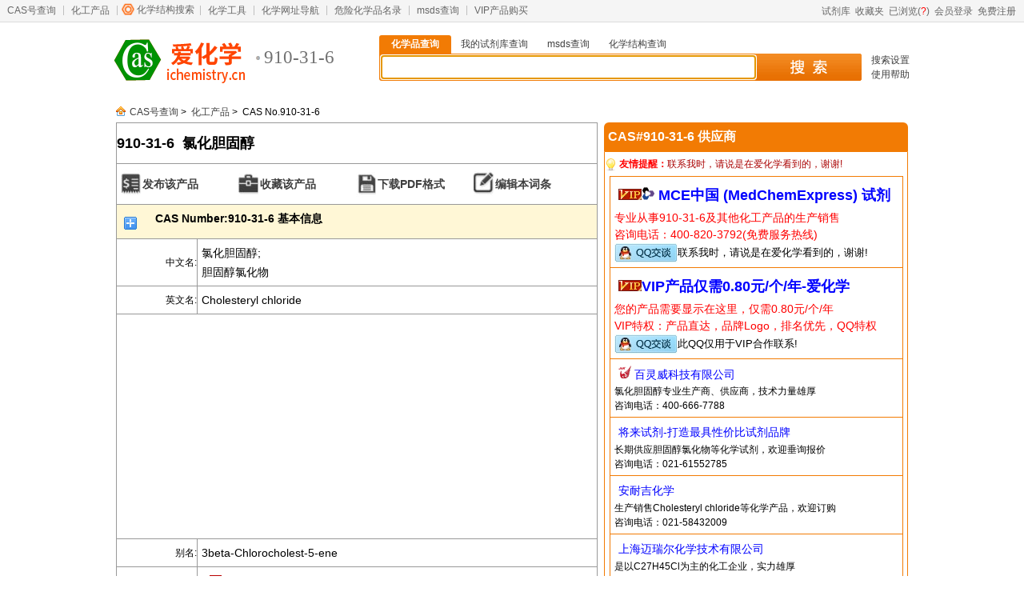

--- FILE ---
content_type: text/html; Charset=GB2312
request_url: http://www.ichemistry.cn/chemistry/910-31-6.htm
body_size: 6296
content:

<!DOCTYPE html PUBLIC "-//W3C//DTD XHTML 1.0 Transitional//EN" "http://www.w3.org/TR/xhtml1/DTD/xhtml1-transitional.dtd">
<html xmlns="http://www.w3.org/1999/xhtml" >
<HEAD><TITLE>CAS:910-31-6|氯化胆固醇_爱化学</TITLE>
<META http-equiv=content-type content="text/html; charset=gb2312">
<meta name="description" content="化工产品查询提供CAS号910-31-6,氯化胆固醇,胆固醇氯化物,Cholesteryl chloride,C27H45Cl物理化学基本性质,分子式,分子结构,密度,熔点,沸点,价格,作用,应用,供应商,危险品标志,别名等信息">
<meta name="keywords" content="910-31-6,氯化胆固醇,胆固醇氯化物,C27H45Cl,CAS NO.,化工产品信息">
<SCRIPT type=text/javascript>var CAS="910-31-6";var ICID=19659;</SCRIPT>

<style type="text/css">
<!--
.style99694{padding:5px;line-height:24px; font-size:14px;}
-->
</style>
<link rel="stylesheet" href="/images/icheminfo.css?v=1.1">
</HEAD>
<BODY class=HomePage>
<link rel="stylesheet" href="http://www.ichemistry.cn/images/global.css?v=1.2">

<link rel="stylesheet" href="http://code.jquery.com/ui/1.12.1/themes/base/jquery-ui.min.css">
<script type="text/javascript" src="http://code.jquery.com/jquery-1.12.4.min.js"  media="all"></script>
<script language="javascript" src="http://code.jquery.com/ui/1.12.1/jquery-ui.min.js" type="text/javascript"></script>

<script language="javascript" src="http://www.ichemistry.cn/js/jquery.plugin.js?v=1.1" type="text/javascript"></script>
<script language="javascript" src="http://www.ichemistry.cn/js/global.js?v=1.46" type="text/javascript" ></script>
<script language="javascript">var _hmt = _hmt || []; </script>
<div id="site-nav">
  <div id="site-nav-bd">
      <ul class="quick-menu">
		  <li class="services"><a href="http://www.ichemistry.cn/">CAS号查询</a></li>
	　　　<li class="services"><a href='http://www.ichemistry.cn/chemistry/'>化工产品</a></li>
	　　　<li class="structure-search"><s></s><a href='http://www.ichemistry.cn/structure.asp'>化学结构搜索</a></li>
	　　　<li class="services"><a href='http://www.ichemistry.cn/chemtool/'>化学工具</a></li>
	　　　<li class="services"><a href='http://www.ichemistry.cn/daohang.asp'>化学网址导航</a></li>
	      <li class="services"><a href='http://www.ichemistry.cn/weixianpin/'>危险化学品名录</a></li>
		  <li class="services"><a href='http://www.ichemistry.cn/msds/'>msds查询</a></li>
	　　　<li class="services last"><a href='/chemtool/vip.asp'>VIP产品购买</a></li>
      </ul> 
    <div class="login-info" id="logininfo"></div>
  </div>
</div>

<div id="J_LayoutHd" class="layout layout-hd">
	<div id="logoID" class="logo">
		<a href="http://www.ichemistry.cn/" target="_self"><img src="http://www.ichemistry.cn/images/logo.png" width="181" height="57" alt="CAS号查询" title="CAS号查询-爱化学" /></a><h1>910-31-6</h1>
	</div>
  
	<div class="search search-status-focus" id="J_Search" role="search">
		<div class="search-triggers">
			<ul class="ks-switchable-nav">
			<li class="J_SearchTab selected" id="s0"><a href="javascript:void(0)" onclick="ichange(0)" target="_self">化学品查询</a><!--[if lt IE 9]><s class="search-fix search-fix-triggerlt"></s><s class="search-fix search-fix-triggerrt"></s><![endif]--></li>
			<li class="J_SearchTab " id="s1"><a href="javascript:void(0)" onclick="ichange(1)" target="_self">我的试剂库查询</a><!--[if lt IE 9]><s class="search-fix search-fix-triggerlt"></s><s class="search-fix search-fix-triggerrt"></s><![endif]--></li>
			<li class="J_SearchTab " id="s2"><a href="javascript:void(0)" onclick="ichange(2)" target="_self">msds查询</a><!--[if lt IE 9]><s class="search-fix search-fix-triggerlt"></s><s class="search-fix search-fix-triggerrt"></s><![endif]--></li>
			<li class="J_SearchTab"><a href="http://www.ichemistry.cn/structure.asp" target="_self">化学结构查询</a></li>
			</ul>
		</div>
		<div class="search-panel">
			<form target="_top" action="http://search.ichemistry.cn" name="chem" id="J_TSearchForm">
				<div class="search-panel-fields">
				 <input id="keys" name="keys" accesskey="s" autofocus="true" autocomplete="off" x-webkit-speech x-webkit-grammar="builtin:translate"  onkeydown="stplkeytype(event);" onkeyup="plkeytype();" value="" />        
				</div>
				<button type="submit" id="searchbutton" onclick="isearch()">搜 索</button>
				<input type=hidden value=0 name="onlymy" id="onlymy">
				<input type=hidden value=2 name="types" id="types">
				<input type=hidden name="tz" value="1">
			</form>
		</div>
		<div class="search-tips">
			<a href="http://www.ichemistry.cn/diy.asp">搜索设置</a><br />
			<a href="http://www.ichemistry.cn/post/chem_h.asp">使用帮助</a>
		</div>
		<div class="search-hots" id="searchwarming"></div>
	</div>
</div>
<div style="text-align:center; padding-top:6px;"><script language="javascript" src="http://www.ichemistry.cn/js/ad_chemicals_970x90.js?v=1.1" type="text/javascript"></script>
</div>
<SCRIPT src="/js/cas.js?v=1.5" type=text/javascript></SCRIPT>
<DIV id="daohang"><A class="home" href="http://www.ichemistry.cn">CAS号查询</A> &gt;&nbsp; <A href="/chemistry/">化工产品</A> &gt;&nbsp; CAS No.910-31-6</DIV>

<!--BodyBox Begin-->
<div id="BodyBox">
	<DIV id="ChemLeftBox">
	<h2>910-31-6&nbsp;&nbsp;氯化胆固醇</h2>

	    <div id="CasAction">
		    
			<a  href="#" onclick="return false" id="SaleCAS">发布该产品</a>
			<a href="javascript:void(0)" onClick="StoreCAS('910-31-6')" id="StoreCAS">收藏该产品</a>
			<a href="/chemistry/pdf/910-31-6.pdf" target="_blank" onClick="javascript:_hmt.push(['_trackPageview','/pdf/download/910-31-6']);" id="DownPDF">下载PDF格式</a>
			<a  href="#" onclick="return false" id="EditCAS">编辑本词条</a>
		</div>
		<table class="ChemicalInfo" rules="all">
		<tr><td colspan="2" class="trclass">CAS Number:910-31-6 基本信息<div class="bdsharebuttonbox"><a href="#" class="bds_more" data-cmd="more"></a></div></td>
		</tr>
		<tr><td class="ltd">中文名:<span id="chemhd">34433</span></td>
		<td class="style99694">氯化胆固醇;<br>胆固醇氯化物</td></tr><tr><td class="ltd">英文名:<span id="chemhd">14609</span></td>
		<td class="style99694">Cholesteryl chloride</td></tr>
		<tr><td colspan="2"><div id="ChemInfoAdd_Left1"><SCRIPT src="/js/ad_ChemInfoAdd_Left1.js?v=1.1" type=text/javascript></SCRIPT></div>
		</td></tr>
		<tr><td class="ltd" >别名:</td>
			   <td class="style99694">3beta-Chlorocholest-5-ene</td></tr><tr><td class="ltd">分子结构:</td>
		<td class="style99694"><div ID="structureDIV"><div class="indexFocus"><div id="movePic1" class="focusBox"><div class="bigPic" id="oPic"><ul>      <li><img ID="structure" src='http://ichemistry.cn/png_structures/910-31-6.png' alt="CAS:910-31-6_氯化胆固醇的分子结构"></li><li><img src="http://ichemistry.cn/PNG-ichemistry/910-31-6.png" alt="CAS:910-31-6_氯化胆固醇的分子结构" /></li></ul></div><div class="btn" id="oBtn"><ul><li>1</li><li>2</li></ul></div></div></div><script type="text/javascript">mainfun("movePic1",200000)</script></div></div></td></tr><tr><td class="ltd">分子式:</td>
		<td class="style99694">C<sub>27</sub>H<sub>45</sub>Cl</td></tr><tr><td class="ltd">分子量:</td>
		<td class="style99694">405.10</td></tr>
		<tr><td class="ltd"><div id="lcas"><a href=http://www.ichemistry.cn/chemtool/26.htm target=_blank>CAS登录号</a>:</div></td>
		<td class="style99694"><div id="rcas">910-31-6<input type=button id="CASID" value="复制" onClick="iecopy('910-31-6','copystatus')"><span id="copystatus"></span></div></td></tr>
		<tr><td class="ltd">EINECS登录号:</td>
		<td class="style99694">213-004-4</td></tr><tr><td class="ltd">InChI:</td>
		<td class="style99694">1S/C27H45Cl/c1-18(2)7-6-8-19(3)23-11-12-24-22-10-9-20-17-21(28)13-15-26(20,4)25(22)14-16-27(23,24)5/h9,18-19,21-25H,6-8,10-17H2,1-5H3/t19-,21?,22+,23-,24+,25+,26+,27-/m1/s1</td></tr>
		<tr><td colspan="2" class="trclass">物理化学性质</td>
		</tr>
		<tr><td class="ltd">熔点:</td><td class="style99694">93-96&#186;C</td></tr><tr><td class="ltd">比旋光度:</td><td class="style99694">-30&#186;(C=1,CHLOROFORM)</td></tr><tr><td class="ltd">性质描述:</td><td class="style99694">熔点95-97℃</td></tr>
		<tr><td colspan="2" class="trclass">安全信息</td>
		</tr>
		<tr><td class="ltd"><a href="/chemtool/safety_description.asp" target="_blank">安全说明</a>:</td>
		<td class="style99694">S22：不要吸入粉尘。 <br>S24/25：防止皮肤和眼睛接触。 <br></td></tr>
		<tr><td colspan="2"><div id="ChemInfoAdd_Left2"><SCRIPT src="/js/ad_ChemInfoAdd_Left2.js" type=text/javascript></SCRIPT></div></td></tr>
		<tr><td colspan="2" align="center" height="35" bgcolor="#FFF7D6" class="trclass" title='2026/1/18 15:15:30 27毫秒'>相关化学品信息</td></tr><tr><td colspan="2" align="center"><a href="http://www.ichemistry.cn/chemistry/91-00-9.htm" target="_blank">二苯甲胺</a>&nbsp;&nbsp;<a href="http://www.ichemistry.cn/chemistry/91-01-0.htm" target="_blank">二苯甲醇</a>&nbsp;&nbsp;<a href="http://www.ichemistry.cn/chemistry/91-02-1.htm" target="_blank">2-苯甲酰基吡啶</a>&nbsp;&nbsp;<a href="http://www.ichemistry.cn/chemistry/91-04-3.htm" target="_blank">2-羟基-5-甲基间苯二甲醇</a>&nbsp;&nbsp;<a href="http://www.ichemistry.cn/chemistry/91-10-1.htm" target="_blank">2,6-二甲氧基苯酚</a>&nbsp;&nbsp;<a href="http://www.ichemistry.cn/chemistry/91-13-4.htm" target="_blank">1,2-二(溴甲基)苯</a>&nbsp;&nbsp;<a href="http://www.ichemistry.cn/chemistry/91-15-6.htm" target="_blank">1,2-二氰基苯</a>&nbsp;&nbsp;<a href="http://www.ichemistry.cn/chemistry/91-16-7.htm" target="_blank">邻苯二甲醚</a>&nbsp;&nbsp;<a href="http://www.ichemistry.cn/chemistry/91-17-8.htm" target="_blank">萘烷</a>&nbsp;&nbsp;<a href="http://www.ichemistry.cn/chemistry/91-19-0.htm" target="_blank">喹喔啉</a>&nbsp;&nbsp;<a href="http://www.ichemistry.cn/chemistry/91-20-3.htm" target="_blank">萘</a>&nbsp;&nbsp;<a href="http://www.ichemistry.cn/chemistry/91-22-5.htm" target="_blank">喹啉</a>&nbsp;&nbsp;<a href="http://www.ichemistry.cn/chemistry/91-23-6.htm" target="_blank">2-硝基苯甲醚</a>&nbsp;&nbsp;<a href="http://www.ichemistry.cn/chemistry/91-29-2.htm" target="_blank">4'-氨基-4-硝基二苯胺-2-磺酸</a>&nbsp;&nbsp;<a href="http://www.ichemistry.cn/chemistry/91-30-5.htm" target="_blank">4-氨基二苯胺-2-磺酸</a>&nbsp;&nbsp;<a href="http://www.ichemistry.cn/chemistry/91-35-0.htm" target="_blank">2-氨基苯酚-4-(2'-羧基)磺酰苯胺</a>&nbsp;&nbsp;<a href="http://www.ichemistry.cn/chemistry/91-40-7.htm" target="_blank">N-苯基邻氨基苯甲酸</a>&nbsp;&nbsp;<a href="http://www.ichemistry.cn/chemistry/91-44-1.htm" target="_blank">7-二乙氨基-4-甲基香豆素</a>&nbsp;&nbsp;<a href="http://www.ichemistry.cn/chemistry/91-49-6.htm" target="_blank">N-丁基乙酰苯胺</a>&nbsp;&nbsp;<a href="http://www.ichemistry.cn/chemistry/91-52-1.htm" target="_blank">2,4-二甲氧基苯甲酸</a>&nbsp;&nbsp;<a href="http://www.ichemistry.cn/chemistry/91-53-2.htm" target="_blank">乙氧基喹啉</a>&nbsp;&nbsp;<a href="http://www.ichemistry.cn/chemistry/91-55-4.htm" target="_blank">2,3-二甲基吲哚</a>&nbsp;&nbsp;<a href="http://www.ichemistry.cn/chemistry/91-56-5.htm" target="_blank">吲哚-2,3-二酮</a>&nbsp;&nbsp;<a href="http://www.ichemistry.cn/chemistry/91-57-6.htm" target="_blank">2-甲基萘</a>&nbsp;&nbsp;<a href="http://www.ichemistry.cn/chemistry/91-58-7.htm" target="_blank">2-氯萘</a>&nbsp;&nbsp;<a href="http://www.ichemistry.cn/chemistry/91-59-8.htm" target="_blank">2-萘胺</a>&nbsp;&nbsp;<a href="http://www.ichemistry.cn/chemistry/91-60-1.htm" target="_blank">2-萘硫醇</a>&nbsp;&nbsp;<a href="http://www.ichemistry.cn/chemistry/91-62-3.htm" target="_blank">6-甲基喹啉</a>&nbsp;&nbsp;<a href="http://www.ichemistry.cn/chemistry/91-63-4.htm" target="_blank">2-甲基喹啉</a>&nbsp;&nbsp;<a href="http://www.ichemistry.cn/chemistry/91-64-5.htm" target="_blank">香豆素</a>&nbsp;&nbsp;708</td>
		</tr>
		<tr>
		<td colspan="2" ><span id="spanlaw"></span></td>
		</tr>
		</table>
	</DIV>
	<div id="ChemRightBox">
		<div class="BoxNoTitle ChemInfoAdd" id="ChemInfoAdd_Right1"></div>
		<div id="SupplyBox">			
			<div class="BoxTitle">CAS#910-31-6 供应商<span id="hits"></span></div>						
			<div class="BoxInfos">
				<div class="TelNotice"><strong style="color:red;">友情提醒：</strong>联系我时，请说是在爱化学看到的，谢谢!</div>
				<!--<div class="vipSupplyInfo"><div class="SupplyTitle"><IMG border=0 alt=VIP产品 src="/images/vip2.gif" width=29 height=14>VIP产品仅需0.24元/个/年-爱化学</div><span class="red">您的产品需要显示在这里，仅需0.24元/个/年<BR />VIP特权：产品直达，品牌Logo，排名优先，VIP Logo</span><BR /><a target="_blank" rel="nofollow" href="http://wpa.qq.com/msgrd?v=3&uin=97126305&site=qq&menu=yes"><img border="0" src="http://wpa.qq.com/pa?p=2:97126305:51" alt="点击这里给我发消息"/></a></div>			-->	
				<div id="AllSupply">
						<div class="vipSupplyInfo"><div class="SupplyTitle"><IMG border=0 alt=VIP产品 src="/images/vip2.gif" width=29 height=14><img width=16 height=16 src="/uploadfile/ico/20250902171034142.ico" alt="品牌Logo">&nbsp;<a href="https://www.medchemexpress.cn/cholesteryl-chloride.html" rel="nofollow" target="_blank" onClick=javascript:iTracker('910-31-6',7207,'https://www.medchemexpress.cn/cholesteryl-chloride.html');_hmt.push(['_trackPageview','/gongyingshang/www.medchemexpress.cn']);_hmt.push(['_trackEvent','VIPUrl','910-31-6','www.medchemexpress.cn']);>MCE中国 (MedChemExpress)  试剂</a></div><span class='des'>专业从事910-31-6及其他化工产品的生产销售</span><br>咨询电话：400-820-3792(免费服务热线)<BR /><a target="_blank" rel="nofollow" href="tencent://message/?v=3&site=爱化学&menu=yes&uin=792376953" onClick=javascript:iTracker('910-31-6',7207,'792376953');copygys('910-31-6');_hmt.push(['_trackEvent','VIPQQ','910-31-6','www.medchemexpress.cn']);_hmt.push(['_trackPageview','/qq/www.medchemexpress.cn/']);><img style="vertical-align:middle" border=0 src="/images/qqonline-2.gif" alt="点击这里给我发消息"/></a><font color=black size=2>联系我时，请说是在爱化学看到的，谢谢!</font></span></div>
<div class="vipSupplyInfo"><div class="SupplyTitle"><IMG border=0 alt=VIP产品 src="/images/vip2.gif" width=29 height=14>VIP产品仅需0.80元/个/年-爱化学</div><span class="red">您的产品需要显示在这里，仅需0.80元/个/年<BR />VIP特权：产品直达，品牌Logo，排名优先，QQ特权</span><BR /><a target="_blank" rel="nofollow" href="tencent://message/?v=3&uin=97126305&site=qq&menu=yes"><img border=0  style="vertical-align:middle" src="/images/qqonline-2.gif" alt="点击这里给我发消息"/></a><font color=black size=2>此QQ仅用于VIP合作联系!</font></div><div class="SupplyInfo"><div class="SupplyTitle"><img width=16 height=16 src="/images/jkchemical.ico" alt="品牌Logo">&nbsp;<a href="https://www.jkchemical.com/search/910-31-6" rel="nofollow" target="_blank" onClick=javascript:iTracker('910-31-6',43,'https://www.jkchemical.com/search/910-31-6');_hmt.push(['_trackPageview','/gongyingshang/www.jkchemical.com']);_hmt.push(['_trackEvent','VIPUrl','910-31-6','www.jkchemical.com']);>百灵威科技有限公司</a></div><span class='des'>氯化胆固醇专业生产商、供应商，技术力量雄厚</span><br>咨询电话：400-666-7788</span></div>
<div class="SupplyInfo"><div class="SupplyTitle"><a href="http://www.jonln.com/" rel="nofollow" target="_blank" onClick=javascript:iTracker('910-31-6',3874,'http://www.jonln.com/');_hmt.push(['_trackPageview','/gongyingshang/www.jonln.com']);_hmt.push(['_trackEvent','VIPUrl','910-31-6','www.jonln.com']);>将来试剂-打造最具性价比试剂品牌</a></div><span class='des'>长期供应胆固醇氯化物等化学试剂，欢迎垂询报价</span><br>咨询电话：021-61552785</span></div>
<div class="SupplyInfo"><div class="SupplyTitle"><a href="https://www.energy-chemical.com/front/search_goodsbyclass.htm?keyword=910-31-6" rel="nofollow" target="_blank" onClick=javascript:iTracker('910-31-6',69,'https://www.energy-chemical.com/front/search_goodsbyclass.htm?keyword=910-31-6');_hmt.push(['_trackPageview','/gongyingshang/www.energy-chemical.com']);_hmt.push(['_trackEvent','VIPUrl','910-31-6','www.energy-chemical.com']);>安耐吉化学</a></div><span class='des'>生产销售Cholesteryl chloride等化学产品，欢迎订购</span><br>咨询电话：021-58432009</span></div>
<div class="SupplyInfo"><div class="SupplyTitle"><a href="https://www.meryer.com/searchResult.html?keyword=910-31-6" rel="nofollow" target="_blank" onClick=javascript:iTracker('910-31-6',67,'https://www.meryer.com/searchResult.html?keyword=910-31-6');_hmt.push(['_trackPageview','/gongyingshang/www.meryer.com']);_hmt.push(['_trackEvent','VIPUrl','910-31-6','www.meryer.com']);>上海迈瑞尔化学技术有限公司</a></div><span class='des'>是以C27H45Cl为主的化工企业，实力雄厚</span><br>咨询电话：0755-86170099</span></div>
<div class="Line"></div><div id='MoreSupply' onClick=IneedLogin('http://www.ichemistry.cn/chemistry/910-31-6.htm')>该产品另有&nbsp;<B style="font-size:20px;color:#fff;">6</B>&nbsp;家普通供应商，请登录后查看</div>
		        <div class="Line"></div>
		        </div>
				
           </div>				
		</div><!--SupplyBox End-->
		
		<div id="MyReagentBox">
			<div class="BoxTitle">我的库存信息</div>	
			<div class="BoxInfos" id="MyReagentInfo">
				
				<div class="MRInfo"><div class="MRTitle">尚未登录</div>您还没有登录，请先 <a href="javascript:void(0)"  onClick=IneedLogin("UpdateMyReagent()")>登录</a> 或 <a href="/reg.asp">注册</a><br><A href="/post/chemk_help.asp" target=_blank>创建试剂库教程</A> <a href="/post/chemk_h.asp">试剂库常见问题</a></div><div class="Line"></div>
			</div>
		</div>
		
		<div id="hm_t_9141"></div>
		
	</div><!--ChemRightBox End-->
</DIV><!--BodyBox End2010/3/2-->
<div id="footer">
<A title="2026/1/18 15:15:30|90ms" onClick="this.style.behavior='url(#default#homepage)';this.setHomePage('http://www.ichemistry.cn');" href="#">设为首页</A> | <A href="javascript:window.external.addFavorite('http://www.ichemistry.cn','CAS号查询');">加入收藏</A> | <a alt="发邮件我吧！" href="mailto:&#118;&#00105;&#x00070;&#000064;&#0000105;&#0000099;&#0104;&#101;&#x000006d;&#x0069;&#0000115;&#00116;&#00114;&#00000121;&#x000002e;&#x000063;&#x00006e;">联系我们</a> | <A href="http://www.ichemistry.cn/addurl.asp" target=_blank rel="nofollow">网址加盟</A> | <a href="http://www.ichemistry.cn/chemtool/2026-01-17">热搜CAS</a> | <a href="http://www.ichemistry.cn/cn/2026-01-17">热搜中文</a>
<br>Copyright 2009-2026 <A href='http://www.ichemistry.cn'>www.ichemistry.cn</A>　&nbsp;<A href='http://www.ichemistry.cn/chemistry/cas.htm'>CAS登录号目录</A>&nbsp;<A href='http://www.ichemistry.cn/en/Letter.htm'>字母索引</A>&nbsp;&nbsp;All Rights Reserved&nbsp;&nbsp;<A href='http://www.ichemistry.cn' target=_blank>cas号查询</A>&nbsp;&nbsp;<A href='http://www.ichemistry.cn' target=_blank>CAS</A>&nbsp;&nbsp;<A href='http://www.ichemistry.cn/law.html' rel="nofollow" target=_blank>免责声明</A>&nbsp;&nbsp;版权所有
<br> 网络实名： <a href='http://www.ichemistry.cn'>cas登记号检索</a> <a href='http://www.ichemistry.cn'>爱化学</a> <A href='http://www.ichemistry.cn/chemistry/'>化工产品</a> <a href='http://www.ichemistry.cn/weixianpin/'>危险化学品</a>&nbsp;&nbsp; <a href='http://www.ichemistry.cn/msds/'>msds查询</a>&nbsp;&nbsp;<A href='http://www.ichemistry.cn/chemistry/'>化工产品原料</a>&nbsp;&nbsp;<A href='http://www.ichemistry.cn/chemistry/'>求购化工产品</a>

<script type="text/javascript">
var _bdhmProtocol = (("https:" == document.location.protocol) ? " https://" : " http://");
document.write(unescape("%3Cscript src='" + _bdhmProtocol + "hm.baidu.com/h.js%3Fbb6f443b7002b8526f41857005f1ac2d' type='text/javascript'%3E%3C/script%3E"));</script><script language="javascript" type="text/javascript" src="http://js.users.51.la/18663950.js"></script>
<noscript><a href="http://www.51.la/?18663950" target="_blank"><img alt="&#x6211;&#x8981;&#x5566;&#x514D;&#x8D39;&#x7EDF;&#x8BA1;" src="http://img.users.51.la/18663950.asp" style="border:none" /></a></noscript><a href="http://www.ichemistry.cn/sitemap_index.xml">sitemap.xml</a>
<script type="text/javascript" id="bdshare_js" data="type=tools&amp;uid=319432" ></script>
<script type="text/javascript" id="bdshell_js"></script>
<script type="text/javascript">
	document.getElementById("bdshell_js").src = "http://bdimg.share.baidu.com/static/js/shell_v2.js?cdnversion=" + new Date().getHours();
</script>
</div>


<div id="ichemistry_to_top"><a href="#" onClick="goTop();return false;"></a></div>
</BODY></HTML>


--- FILE ---
content_type: text/html; charset=utf-8
request_url: https://www.google.com/recaptcha/api2/aframe
body_size: 266
content:
<!DOCTYPE HTML><html><head><meta http-equiv="content-type" content="text/html; charset=UTF-8"></head><body><script nonce="QJ8ftPMneV1Lm86pMxVh8A">/** Anti-fraud and anti-abuse applications only. See google.com/recaptcha */ try{var clients={'sodar':'https://pagead2.googlesyndication.com/pagead/sodar?'};window.addEventListener("message",function(a){try{if(a.source===window.parent){var b=JSON.parse(a.data);var c=clients[b['id']];if(c){var d=document.createElement('img');d.src=c+b['params']+'&rc='+(localStorage.getItem("rc::a")?sessionStorage.getItem("rc::b"):"");window.document.body.appendChild(d);sessionStorage.setItem("rc::e",parseInt(sessionStorage.getItem("rc::e")||0)+1);localStorage.setItem("rc::h",'1768720719132');}}}catch(b){}});window.parent.postMessage("_grecaptcha_ready", "*");}catch(b){}</script></body></html>

--- FILE ---
content_type: text/css
request_url: http://www.ichemistry.cn/images/global.css?v=1.2
body_size: 3533
content:
body,h1,h2,h3,h4,h5,h6,hr,p,blockquote,dl,dt,dd,ul,ol,li,pre,form,fieldset,legend,button,input,textarea,th,td {
	margin:0;
	padding:0
}
.red{color:red;}
.gray{ color:gray; padding-left:10px;}
body,button,input,select,textarea {
	font:12px/1.5 tahoma,arial,\5b8b\4f53
}

.logo {
	position:relative;
	padding-top:3px;
	float:left;
	width:334px;
	height:60px
}
.logo h1 {
	font:normal 20px/1.6 "\5FAE\8F6F\96C5\9ED1","\534E\6587\7EC6\9ED1","\9ED1\4F53";
    background:url(/images/style/bg_logoH1.jpg) no-repeat 0 50%;	
	display:block;
	font-size:23px;
	color:#717171;
	padding-left:10px;
	position:absolute;
	left:180px;
	overflow:hidden;
	bottom:5px;
	width:145px;
	height:60px;
	line-height:60px;
}

address,cite,dfn,em,var {
	font-style:normal
}
code,kbd,pre,samp {
	font-family:courier new,courier,monospace
}
small {
	font-size:12px
}
ul,ol {
	list-style:none
}
a {
	text-decoration:none
}
a:hover {
	text-decoration:underline
}
legend {
	color:#000
}
fieldset,img {
	border:0
}
button,input,select,textarea {
	font-size:100%
}
table {
	border-collapse:collapse;
	border-spacing:0
}
#footer {
    width:990px;
	margin-left:auto;
	margin-right:auto;
	text-align:center;
	clear:both;
}
.layout:after {
	content:'\20';
	display:block;
	height:0;
	clear:both
}
.layout {
	*zoom:1
}
html {
	zoom:expression(function(ele) {
	ele.style.zoom="1";
	document.execCommand("BackgroundImageCache",false,true)
}
(this))}
#site-nav,#site-nav .quick-menu li{
	background:transparent url(/images/style/T1CCRNXmRFXXXXXXXX.png) no-repeat 999em 0
}
#site-nav {
	background-color:#f5f5f5;
	width:auto;
	min-width:950px;
	border-bottom:1px solid #dcdcdc
}
#site-nav a {
	color:#666
}
#site-nav a:hover {
	color:#f60
}
#site-nav-bd {
	position:relative;
	margin:0 auto;
	height:21px;
	line-height:22px;
	padding:3px 0;
	z-index:20;
	color:#000
}
#site-nav .login-info {
	float:right;
	padding-right:10px;
}
#site-nav .quick-menu {
	position:absolute;
	left:0;
	top:1px;
	*top:2px
}
#site-nav .quick-menu li {
	float:left;
	margin-left:-1px;
	padding:1px 10px 0;
	background-position:right 6px
}
#site-nav .quick-menu li.home a {
	color:#f60
}
#site-nav .quick-menu li.home a:hover{
	color:#000
}

#site-nav .quick-menu li.last {
	background:0
}
#site-nav .quick-menu li.menu-item {
	position:relative;
	padding:1px 0 0
}
#site-nav .quick-menu .structure-search {
	position:relative;
	padding:0
}
#site-nav .quick-menu .structure-search a {
	width:72px;
	border:1px solid #f5f5f5;
	height:17px;
	line-height:17px;
	margin-top:3px;
	*margin-top:2px;
	padding-left:23px;
	padding-right:6px;
	padding-top:0\9
}
#site-nav .quick-menu .structure-search s {
	background:url(http://www.ichemistry.cn/images/style/structure-search.png) no-repeat;
	position:absolute;
	width:20px;
	height:20px;
	left:5px;
	top:2px
}
#site-nav .menu-hd {
	display:block;
	position:relative;
	height:20px;
	line-height:17px;
	margin:3px 1px 0;
	padding:0 22px 0 10px;
	padding-top:1px\9;
	*padding-top:0;
	cursor:pointer;
	z-index:21
}

#site-nav .menu-hd b {
	position:absolute;
	right:10px;
	top:7px;
	width:0;
	height:0;
	border-width:4px;
	border-style:solid;
	border-color:#666 #f5f5f5 #f5f5f5;
	font-size:0;
	line-height:0;
	-moz-transition:-moz-transform .2s ease-in;
	-o-transition:-o-transform .2s ease-in;
	transition:transform .2s ease-in
}
#site-nav .menu-bd {
	display:none;
	position:absolute;
	right:0;
	top:20px;
	top:21px\9;
	*top:20px;
	background:#fff;
	border:1px solid #bfbfbf;
	z-index:23
}
#site-nav .menu-bd-panel {
	padding:10px 10px 6px
}
#site-nav .menu {
	position:relative
}
#site-nav .mytaobao .menu-bd,#site-nav .favorite .menu-bd {
	height:57px;
	line-height:1.7
}
#site-nav .mytaobao .menu-bd {
	width:94px
}
#site-nav .favorite .menu-bd {
	width:82px
}
#site-nav .mytaobao .menu-bd-panel,#site-nav .favorite .menu-bd-panel {
	padding:8px 10px
}
#site-nav .services .menu-bd {
	width:174px;
	height:218px;
	background:#fff url(/images/style/T16WJqXaXeXXXXXXXX-32-32.gif) no-repeat 50% 50%;
	overflow:hidden
}
#site-nav .login-info .user .vip-head b {
	position:absolute;
	right:6px;
	top:8px;
	*top:7px;
	width:0;
	height:0;
	border-width:4px;
	border-style:solid;
	border-color:#666 whiteSmoke whiteSmoke;
	font-size:0;
	line-height:0;
	-moz-transition:-moz-transform .2s ease-in;
	-o-transition:-o-transform .2s ease-in;
	transition:transform .2s ease-in
}
.arrow s {
	position:absolute;
	display:inline-block;
	font-size:0;
	line-height:0;
	width:0;
	height:0;
	border:dashed 4px
}
.arrow-rthin s {
	border-color:transparent transparent transparent #666;
	border-left-style:solid;
	top:3px;
	right:1px
}
.arrow-rthin s {
	border-color:transparent transparent transparent #f50
}
#site-nav .quick-menu .structure-search {
	margin-left:0;
	padding-right:1px
}
#site-nav .structure-search{
	float:left;
	background:url(http://www.ichemistry.cn/images/style/structure-search.png) no-repeat;
	padding:0 3px 0 0;
	margin-right:0px
}


.g_foot {
	width:960px;
	margin:0 auto;
	font:12px/1.5 tahoma,arial,b8b\4f53;
	padding:7px 0 9px;
	color:#b0b0b0;
	text-align:left!important;
	position:relative;
	clear:both
}
.g_foot a {
	margin:0 4px;
	color:#3e3e3e;
	text-decoration:none
}
.g_foot a:hover {
	color:#F60;
	text-decoration:underline
}
.g_foot-ali {
	margin-right:100px;
	padding-left:0;
	border-bottom:1px solid #D3D3D3;
	padding-bottom:8px;
	height:18px
}
.g_foot-nohover {
	cursor:default
}
.g_foot-nohover:hover {
	color:#3e3e3e!important;
	text-decoration:none!important
}
.g_foot-ali a,.g_foot-ali b {
	float:left
}
.g_foot-ali b {
	margin:0 4px;
	color:#d3d3d3;
	font-weight:400;
	*margin-top:-1px;
	margin-top:-1px \0/
}
.g_foot-nav {
	margin-top:8px;
	line-height:20px
}
.g_foot-nav span {
	margin-left:50px
}
.g_foot-toy {
	position:absolute;
	background:url(/images/style/T1MMPaXkNjXXaXezbh-48-70.png) no-repeat;
	_background:url(/images/style/T1XgzaXX0kXXaXezbh-48-70.png) no-repeat;
	width:69px;
	height:100px;
	display:block;
	right:0;
	top:0
}
:root .g_foot-toy {
	right:-20px\9
}
.g_foot-line {
	display:none;
	position:absolute;
	background:url(/images/style/T1I_56Xl0wXXXXXXXX-104-1.png) no-repeat;
	width:104px;
	height:1px;
	right:45px;
	top:33px
}
.footer-more {
	cursor:pointer;
	z-index:1;
	position:relative;
	padding-top:1px;
	width:82px;
	float:left;
	*top:-1px;
	top:-2px \0/
}
.footer-more-panel {
	text-align:left;
	position:absolute;
	right:26px;
	bottom:-90px;
	padding:7px 3px 2px 2px;
	border:1px solid #C5C5C5;
	width:57px;
	background:#fff;
	line-height:1.9;
	display:none
}
.footer-more-panel a {
	float:none;
	margin-right:3px
}
.footer-more:hover .footer-more-panel {
	display:block
}
.layout {
	width:1000px;
	margin:0 auto
}
.layout-hd {
	margin-top:16px
}
html {
	overflow-y:scroll
}
body {
	padding-bottom:12px
}
a {
	color:#3e3e3e
}
a:hover {
	color:#f60!important
}

.h {
	color:#f50!important
}
.arrow,.arrow s {
	position:absolute;
	display:inline-block;
	font-size:0;
	line-height:0;
	width:0;
	height:0;
	border:dashed 4px
}
.arrow-rthin,.arrow-rthin s {
	border-color:transparent transparent transparent #666;
	border-left-style:solid
}
.arrow-rthin s {
	border-left-color:#FAFAFA;
	left:-6px;
	top:-4px
}
.more {
	position:relative;
	zoom:1;
	padding:1px 13px 1px 5px;
	*padding-top:2px;
	padding-top:2px \9;
	line-height:1.2
}
.more .arrow-rthin {
	right:2px;
	top:5px;
	*top:4px
}
.more-with-border {
	border:1px solid #d8d8d8;
	background:#fafafa
}
.more-with-border:hover {
	background:#fff;
	text-decoration:none
}
.more-with-border:hover .arrow-rthin {
	border-left-color:#f60
}
.price span {
	font:12px/1.5 arial,verdana;
	color:#979fac
}
@-moz-document url-prefix() {
	.tab-hd h4 {
	line-height:26px
}
}.tab-hd ul {
	padding-top:4px;
	margin-left:7px
}
.expressway ul {
	padding:13px 0
}

.mainpromo ol li {
	background:url(/images/style/T1cKm3XkRpXXXXXXXX-48-48.gif) no-repeat 50% 50%
}
.search {
	width:666px;
	float:left;
	height:80px
}

.search-triggers ul {
	overflow:hidden;
	zoom:1
}
.search-triggers li {
	position:relative;
	zoom:1;
	float:left
}
.search-triggers li a {
	float:left;
	height:23px;
	line-height:23px;
	padding:0 12px
}

.search-triggers li.selected a {
	background:#F27B04;
	font-weight:700;
	padding:0 15px;
	color:#fff;
	border-radius:3px 3px 0 0
}

.search-triggers .search-fix {
	display: none
}
.search-triggers li.selected .search-fix {
	display: block
}
.search-fix {
	/*background: url(/images/style/T1ZeuRXaFtXXXXXXXX-300-429.png) no-repeat;*/
	position: absolute;
	width: 2px;
	height: 2px;
	font-size: 0
}
.search-fix-panellt {
	left:3px;
	top:3px;
	background-position:-148px -349px
}
.search-fix-panellb {
	left:0;
	bottom:0;
	background-position:-146px -349px
}
.search-fix-triggerlt {
	left:0;
	top:0;
	background-position:-146px -351px
}
.search-fix-triggerrt {
	right:0;
	top:0;
	background-position:-148px -351px
}


.search-triggers li.selected a:hover {
	color:#fff!important;
	text-decoration:none
}
.search-panel {
	position:relative;
	zoom:1;
	float:left;
	width:603px
}
.search-panel-fields {
	width:470px;
	height:34px;
	float:left;
	position:relative;
	zoom:1;
	background:#F27B04;
	border-radius:0 0 0 3px
}
.search-panel-fields s {
	position:absolute;
	left:14px;
	top:12px;
	background-position:-134px -349px;
	width:12px;
	height:13px
}
.search-panel-fields label {
	position:absolute;
	left:32px;
	top:8px;
	z-index:1;
	color:#bbb
}
.search-panel-fields input {
	font-size:14px;
	position:absolute;
	left:3px;
	top:3px;
	width:457px;
	height:18px;
	line-height:18px;
	padding:5px;
	background:#fff;
	vertical-align:middle;
	border:0;
	border-radius:3px 0 0
}

.search-panel button {
    background:url(/images/style/bg-search.png) no-repeat;
	float:left;
	width:133px;
	height:34px;
	cursor:pointer;
	border:0;
	font-size:18px;
	color:#fff;
	background-color:#F27B04;
	background-position:0 -327px;
	text-indent:-999em
}
.search-panel button:hover {
	background-position:0 -361px
}
.search-panel button:active {
	background-position:0 -395px
}
.search-tips {
	float:left;
	width:60px;
	height:34px;
	overflow:hidden;
	text-align:right;
	margin-top:-1px
}
.search-hots {
	clear:both;
	font:12px/1.5 arial;
	padding:10px 5px 5px;
	color:#3f3f3f;
	+padding-top:5px
}
.search-hots a {
	color:#646464;
	margin-right:6px
}
.search-hots .more {
	margin-left:6px;
	_padding-top:2px
}
.search-status-focus label,.search-status-focus .search-panel-fields s {
	display:none
}



ol {
	padding:0;
	margin:0
}

.ilink{
display:inline;
padding:1px 10px;
text-decoration:underline;
color:#0000CC;
}

.keys_input{height:25px;font-size:18px;vertical-align:middle;background:#FCFCFC;border:1px solid #d9d9d9;border-top-color:silver;color:#000;margin:0;padding:5px 8px 0 6px;}
/*#keys:hover{border-color:#a0a0a0 #b9b9b9 #b9b9b9 #b9b9b9!important;}*/
.sffocus{background:#FFF;border:1px solid #4d90fe;outline:none}
.hand{CURSOR:pointer;cursor:hand;}

#BodyBox,#daohang {
	width:990px;
	margin-left:auto;
	margin-right:auto;
	clear:both;
}
.Border1px{
	border:1px #F7AE4D solid;
}
#daohang {
	height:20px;
	line-height:20px;
	padding:0px 0px 3px;
}
#daohang .home{
    display:inline;
	padding-left:17px;
	background:url(/images/style/header_bg.png) no-repeat 0 0px;
}
.ui-dialog .ui-dialog-content{ padding:0px;}
.keyword-0{background:#FFFF00;color:#FF0000;}
.keyword-1{color:black;background-color:#A0FFFF}
.keyword-2{color:black;background-color:#99ff99}
.keyword-3{color:black;background-color:#ff9999}
.keyword-4{color:black;background-color:#ff66ff}
.keyword-5{color:white;background-color:#880000}
.keyword-6{color:white;background-color:#00aa00}
.keyword-7{color:white;background-color:#886800}
.keyword-8{color:white;background-color:#004699}
.keyword-9{color:white;background-color:#990099}

.skeys{width:930px;OVERFLOW:hidden; padding:0px 0px 0px 4px; margin:5px 0px;font-size:12px;}
.skeys UL{margin:0px;padding:0px}
.skeys LI{float:left;MARGIN:5px;OVERFLOW:hidden;WIDTH:140px;HEIGHT:15px;TEXT-ALIGN:center}